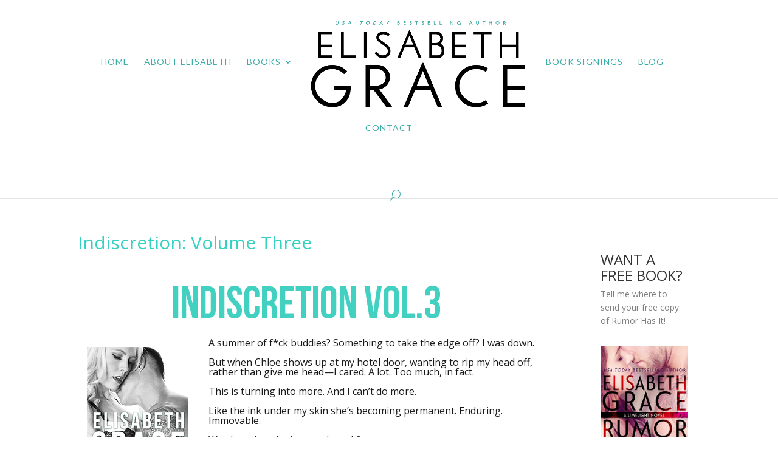

--- FILE ---
content_type: text/css
request_url: http://elisabeth-grace.com/wp-content/plugins/mybooktable/styles/grey_flat/style.css?ver=3.5.5
body_size: 310
content:

/*---------------------------------------------------------*/
/* Universal Buy Button                                    */
/*---------------------------------------------------------*/

.mbt-book-buybuttons .mbt-universal-buybutton,
.mbt-book-buybuttons .mbt-universal-buybutton:link,
.mbt-book-buybuttons .mbt-universal-buybutton:visited,
.mbt-book-buybuttons .mbt-universal-buybutton:hover,
.mbt-book-buybuttons .mbt-universal-buybutton:active {
	font-family: Helvetica, sans-serif;
	font-weight: bold;
	color: #ffffff !important;
	text-align: center;
	text-decoration: none;

	border: 1px solid #E6E6E6;
	border-radius: 5px;

	background: #7F7F7F;
}

/*---------------------------------------------------------*/
/* Button Styling                                          */
/*---------------------------------------------------------*/

.mbt-book .mbt-primary-button,
.mbt-book .mbt-primary-button:link,
.mbt-book .mbt-primary-button:visited {
	background-color: #7F7F7F;
}
